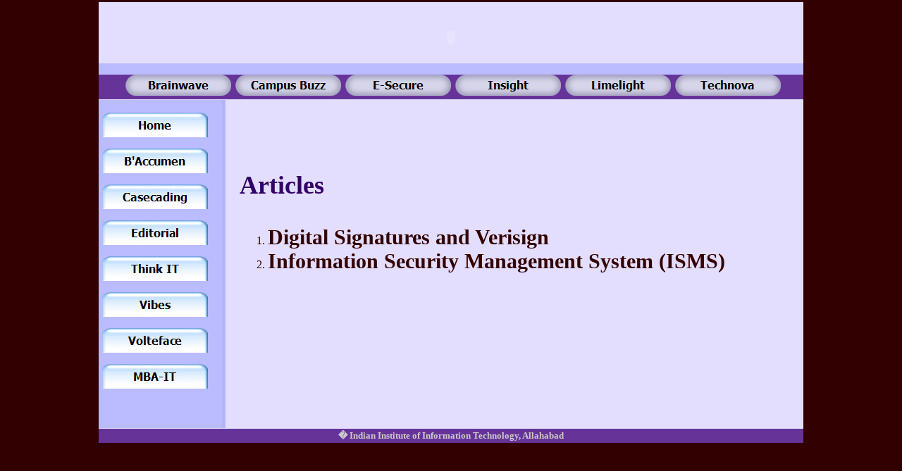

--- FILE ---
content_type: text/html; charset=UTF-8
request_url: https://bcognizance.iiita.ac.in/archive/oct-dec2008/escure.htm
body_size: 12304
content:
<html>
<head>
<meta http-equiv="Content-Type" content="text/html; charset=iso-8859-1">
<title></title>

<meta name="keywords" content="" />
<meta name="description" content="" />
<link href="default.css" rel="stylesheet" type="text/css" />
<style type="text/css">
<!--
a:link {
	color: #330000;
	text-decoration: none;
}
a:visited {
	color: #330000;
	text-decoration: none;
}
body {

	background-color: #330000;
}
a:hover {
	text-decoration: underline;
	color: #660000;
}
a:active {
	text-decoration: none;
	color: #330066;
}
body,td,th {
	color: #330000;
}
.style20 {color: #CCCCCC}
-->
</style>
<style type="text/css">
<!--
.style1 {
	font-size: 24px;
	font-weight: bold;
	color: #330066;
}
.style3 {color: #330066; font-family: Calibri; }
.style23 {
	font-family: "Monotype Corsiva";
	font-size: 30px;
}
.style24 {font-family: "Times New Roman", Times, serif}
.style25 {font-size: 36px}
-->
</style>
<script language="JavaScript">
<!--
function FP_preloadImgs() {//v1.0
 var d=document,a=arguments; if(!d.FP_imgs) d.FP_imgs=new Array();
 for(var i=0; i<a.length; i++) { d.FP_imgs[i]=new Image; d.FP_imgs[i].src=a[i]; }
}

function FP_swapImg() {//v1.0
 var doc=document,args=arguments,elm,n; doc.$imgSwaps=new Array(); for(n=2; n<args.length;
 n+=2) { elm=FP_getObjectByID(args[n]); if(elm) { doc.$imgSwaps[doc.$imgSwaps.length]=elm;
 elm.$src=elm.src; elm.src=args[n+1]; } }
}

function FP_getObjectByID(id,o) {//v1.0
 var c,el,els,f,m,n; if(!o)o=document; if(o.getElementById) el=o.getElementById(id);
 else if(o.layers) c=o.layers; else if(o.all) el=o.all[id]; if(el) return el;
 if(o.id==id || o.name==id) return o; if(o.childNodes) c=o.childNodes; if(c)
 for(n=0; n<c.length; n++) { el=FP_getObjectByID(id,c[n]); if(el) return el; }
 f=o.forms; if(f) for(n=0; n<f.length; n++) { els=f[n].elements;
 for(m=0; m<els.length; m++){ el=FP_getObjectByID(id,els[n]); if(el) return el; } }
 return null;
}
// -->
</script>
</head>
<body topmargin=0 leftmargin=0 marginheight=0 marginwidth=0 onLoad="FP_preloadImgs(/*url*/'button5.jpg', /*url*/'button6.jpg', /*url*/'buttonB.jpg', /*url*/'buttonC.jpg', /*url*/'button15.jpg', /*url*/'button16.jpg', /*url*/'button17.jpg', /*url*/'button18.jpg', /*url*/'button1A.jpg', /*url*/'button1B.jpg', /*url*/'button1D.jpg', /*url*/'button1E.jpg', /*url*/'button22.jpg', /*url*/'button23.jpg', /*url*/'button2A.jpg', /*url*/'button2B.jpg', /*url*/'button2D.jpg', /*url*/'button2E.jpg', /*url*/'button30.jpg', /*url*/'button31.jpg', /*url*/'button33.jpg', /*url*/'button34.jpg', /*url*/'button36.jpg', /*url*/'button37.jpg', /*url*/'button4B.jpg', /*url*/'button4C.jpg', /*url*/'button3.jpg', /*url*/'button7.jpg')">

<table align="center"><tr><td>
<div id="center" align="center">
  
  <div id="header" align="center">
<embed src="bcog.swf" width="999" height="100"></embed>
</div>
<div id="menu"><font size="5" color="black">
  <P>&nbsp;<a href="brain.htm"><img border="0" id="img1" src="button4.jpg" height="30" width="150" alt="Brainwave" fp-style="fp-btn: Soft Capsule 7; fp-font-style: Bold; fp-font-size: 12; fp-font-color-hover: #800000; fp-font-color-press: #000080; fp-bgcolor: #663399" fp-title="Brainwave" onMouseOver="FP_swapImg(1,0,/*id*/'img1',/*url*/'button5.jpg')" onMouseOut="FP_swapImg(0,0,/*id*/'img1',/*url*/'button4.jpg')" onMouseDown="FP_swapImg(1,0,/*id*/'img1',/*url*/'button6.jpg')" onMouseUp="FP_swapImg(0,0,/*id*/'img1',/*url*/'button5.jpg')"></a>
  <a href="campus.htm"><img border="0" id="img2" src="buttonA.jpg" height="30" width="150" alt="Campus Buzz" fp-style="fp-btn: Soft Capsule 7; fp-font-style: Bold; fp-font-size: 12; fp-font-color-hover: #800000; fp-font-color-press: #000080; fp-bgcolor: #663399" fp-title="Campus Buzz" onMouseOver="FP_swapImg(1,0,/*id*/'img2',/*url*/'buttonB.jpg')" onMouseOut="FP_swapImg(0,0,/*id*/'img2',/*url*/'buttonA.jpg')" onMouseDown="FP_swapImg(1,0,/*id*/'img2',/*url*/'buttonC.jpg')" onMouseUp="FP_swapImg(0,0,/*id*/'img2',/*url*/'buttonB.jpg')"></a>
  <a href="escure.htm"><img border="0" id="img7" src="button19.jpg" height="30" width="150" alt="E-Secure" onMouseOver="FP_swapImg(1,0,/*id*/'img7',/*url*/'button15.jpg')" onMouseOut="FP_swapImg(0,0,/*id*/'img7',/*url*/'button19.jpg')" onMouseDown="FP_swapImg(1,0,/*id*/'img7',/*url*/'button16.jpg')" onMouseUp="FP_swapImg(0,0,/*id*/'img7',/*url*/'button15.jpg')" fp-style="fp-btn: Soft Capsule 7; fp-font-style: Bold; fp-font-size: 12; fp-font-color-hover: #800000; fp-font-color-press: #000080; fp-bgcolor: #663399" fp-title="E-Secure"></a>
  <a href="inst.htm"><img border="0" id="img8" src="button20.jpg" height="30" width="150" alt="Insight" onMouseOver="FP_swapImg(1,0,/*id*/'img8',/*url*/'button17.jpg')" onMouseOut="FP_swapImg(0,0,/*id*/'img8',/*url*/'button20.jpg')" onMouseDown="FP_swapImg(1,0,/*id*/'img8',/*url*/'button18.jpg')" onMouseUp="FP_swapImg(0,0,/*id*/'img8',/*url*/'button17.jpg')" fp-style="fp-btn: Soft Capsule 7; fp-font-style: Bold; fp-font-size: 12; fp-font-color-hover: #800000; fp-font-color-press: #000080; fp-bgcolor: #663399" fp-title="Insight"></a>
  <a href="lime.htm"><img border="0" id="img9" src="button21.jpg" height="30" width="150" alt="Limelight" onMouseOver="FP_swapImg(1,0,/*id*/'img9',/*url*/'button1A.jpg')" onMouseOut="FP_swapImg(0,0,/*id*/'img9',/*url*/'button21.jpg')" onMouseDown="FP_swapImg(1,0,/*id*/'img9',/*url*/'button1B.jpg')" onMouseUp="FP_swapImg(0,0,/*id*/'img9',/*url*/'button1A.jpg')" fp-style="fp-btn: Soft Capsule 7; fp-font-style: Bold; fp-font-size: 12; fp-font-color-hover: #800000; fp-font-color-press: #000080; fp-bgcolor: #663399" fp-title="Limelight"></a>
  <a href="tech.htm"><img border="0" id="img10" src="button1C.jpg" height="30" width="150" alt="Technova" onMouseOver="FP_swapImg(1,0,/*id*/'img10',/*url*/'button1D.jpg')" onMouseOut="FP_swapImg(0,0,/*id*/'img10',/*url*/'button1C.jpg')" onMouseDown="FP_swapImg(1,0,/*id*/'img10',/*url*/'button1E.jpg')" onMouseUp="FP_swapImg(0,0,/*id*/'img10',/*url*/'button1D.jpg')" fp-style="fp-btn: Soft Capsule 7; fp-font-style: Bold; fp-font-size: 12; fp-font-color-hover: #800000; fp-font-color-press: #000080; fp-bgcolor: #663399" fp-title="Technova"></a></font></div>

<div id="wrapper">
<div id="sidebar" style="width: 160px; height: 294px">
<br>
  
  <a href="index.htm">
<img border="0" id="img25" src="button2.jpg" height="35" width="150" alt="Home" onMouseOver="FP_swapImg(1,0,/*id*/'img25',/*url*/'button3.jpg')" onMouseOut="FP_swapImg(0,0,/*id*/'img25',/*url*/'button2.jpg')" onMouseDown="FP_swapImg(1,0,/*id*/'img25',/*url*/'button7.jpg')" onMouseUp="FP_swapImg(0,0,/*id*/'img25',/*url*/'button3.jpg')" fp-style="fp-btn: Glass Tab 1; fp-font-style: Bold; fp-font-size: 12; fp-font-color-hover: #800000; fp-font-color-press: #000080; fp-bgcolor: #BBBBFF; fp-proportional: 0" fp-title="Home"></a><p>
<a href="bacmn.htm">
<img border="0" id="img11" src="button24.jpg" height="35" width="150" alt="B'Accumen" fp-style="fp-btn: Glass Tab 1; fp-font-style: Bold; fp-font-size: 12; fp-font-color-hover: #800000; fp-font-color-press: #000080; fp-bgcolor: #BBBBFF; fp-proportional: 0" fp-title="B'Accumen" onMouseOver="FP_swapImg(1,0,/*id*/'img11',/*url*/'button22.jpg')" onMouseOut="FP_swapImg(0,0,/*id*/'img11',/*url*/'button24.jpg')" onMouseDown="FP_swapImg(1,0,/*id*/'img11',/*url*/'button23.jpg')" onMouseUp="FP_swapImg(0,0,/*id*/'img11',/*url*/'button22.jpg')"></a></p>
<p>
<a href="case.htm">
<img border="0" id="img17" src="button29.jpg" height="35" width="150" alt="Casecading" fp-style="fp-btn: Glass Tab 1; fp-font-style: Bold; fp-font-size: 12; fp-font-color-hover: #800000; fp-font-color-press: #000080; fp-bgcolor: #BBBBFF; fp-proportional: 0" fp-title="Casecading" onMouseOver="FP_swapImg(1,0,/*id*/'img17',/*url*/'button2A.jpg')" onMouseOut="FP_swapImg(0,0,/*id*/'img17',/*url*/'button29.jpg')" onMouseDown="FP_swapImg(1,0,/*id*/'img17',/*url*/'button2B.jpg')" onMouseUp="FP_swapImg(0,0,/*id*/'img17',/*url*/'button2A.jpg')"></a></p>
<p><a href="edit.htm">
<img border="0" id="img18" src="button2C.jpg" height="35" width="150" alt="Editorial" fp-style="fp-btn: Glass Tab 1; fp-font-style: Bold; fp-font-size: 12; fp-font-color-hover: #800000; fp-font-color-press: #000080; fp-bgcolor: #BBBBFF; fp-proportional: 0" fp-title="Editorial" onMouseOver="FP_swapImg(1,0,/*id*/'img18',/*url*/'button2D.jpg')" onMouseOut="FP_swapImg(0,0,/*id*/'img18',/*url*/'button2C.jpg')" onMouseDown="FP_swapImg(1,0,/*id*/'img18',/*url*/'button2E.jpg')" onMouseUp="FP_swapImg(0,0,/*id*/'img18',/*url*/'button2D.jpg')"></a></p>
<p><a href="it.htm">
<img border="0" id="img19" src="button2F.jpg" height="35" width="150" alt="Think IT" fp-style="fp-btn: Glass Tab 1; fp-font-style: Bold; fp-font-size: 12; fp-font-color-hover: #800000; fp-font-color-press: #000080; fp-bgcolor: #BBBBFF; fp-proportional: 0" fp-title="Think IT" onMouseOver="FP_swapImg(1,0,/*id*/'img19',/*url*/'button30.jpg')" onMouseOut="FP_swapImg(0,0,/*id*/'img19',/*url*/'button2F.jpg')" onMouseDown="FP_swapImg(1,0,/*id*/'img19',/*url*/'button31.jpg')" onMouseUp="FP_swapImg(0,0,/*id*/'img19',/*url*/'button30.jpg')"></a></p>
<p><a href="vibes.htm">
<img border="0" id="img20" src="button32.jpg" height="35" width="150" alt="Vibes" fp-style="fp-btn: Glass Tab 1; fp-font-style: Bold; fp-font-size: 12; fp-font-color-hover: #800000; fp-font-color-press: #000080; fp-bgcolor: #BBBBFF; fp-proportional: 0" fp-title="Vibes" onMouseOver="FP_swapImg(1,0,/*id*/'img20',/*url*/'button33.jpg')" onMouseOut="FP_swapImg(0,0,/*id*/'img20',/*url*/'button32.jpg')" onMouseDown="FP_swapImg(1,0,/*id*/'img20',/*url*/'button34.jpg')" onMouseUp="FP_swapImg(0,0,/*id*/'img20',/*url*/'button33.jpg')"></a></p>
<p><a href="vface.htm">
<img border="0" id="img21" src="button35.jpg" height="35" width="150" alt="Volteface" fp-style="fp-btn: Glass Tab 1; fp-font-style: Bold; fp-font-size: 12; fp-font-color-hover: #800000; fp-font-color-press: #000080; fp-bgcolor: #BBBBFF; fp-proportional: 0" fp-title="Volteface" onMouseOver="FP_swapImg(1,0,/*id*/'img21',/*url*/'button36.jpg')" onMouseOut="FP_swapImg(0,0,/*id*/'img21',/*url*/'button35.jpg')" onMouseDown="FP_swapImg(1,0,/*id*/'img21',/*url*/'button37.jpg')" onMouseUp="FP_swapImg(0,0,/*id*/'img21',/*url*/'button36.jpg')"></a></p>
<p><a href="http://mba.iiita.ac.in">
<img border="0" id="img24" src="button4A.jpg" height="35" width="150" alt="MBA-IT" onMouseOver="FP_swapImg(1,0,/*id*/'img24',/*url*/'button4B.jpg')" onMouseOut="FP_swapImg(0,0,/*id*/'img24',/*url*/'button4A.jpg')" onMouseDown="FP_swapImg(1,0,/*id*/'img24',/*url*/'button4C.jpg')" onMouseUp="FP_swapImg(0,0,/*id*/'img24',/*url*/'button4B.jpg')" fp-style="fp-btn: Glass Tab 1; fp-font-style: Bold; fp-font-size: 12; fp-font-color-hover: #800000; fp-font-color-press: #000080; fp-bgcolor: #BBBBFF; fp-proportional: 0" fp-title="MBA-IT"></a></p>
</div>

   
<div id="content" align="justify">
<div align="justify" style="margin-right:10px; margin-left:20px;">
 <p align="left" class="style1 style23">&nbsp;</p>
 <p align="left" class="style1 style23 style25">Articles</p>
 <ol>
   <li>
     <div align="justify"><a href="digital.htm" target="_self" class="style1 style23 style24" align="center">Digital Signatures and Verisign </a></div>
   </li>
   <li>
     <div align="justify"><a href="isms.htm" target="_self" class="style1 style23 style24" align="center">Information Security Management System (ISMS)</a>
       <div align="justify"><a href="we.htm" target="_self" class="style1 style23 style24" align="center"></a></div>
     </div>
   </li>
   </ol>
 <p align="justify" class="style3">&nbsp;</p>
 <p align="justify" class="style3">&nbsp;</p>
 <p align="justify" class="style3">&nbsp;</p>
 <p align="justify" class="style3">&nbsp;</p>
 <p align="justify" class="style3">&nbsp;</p>
 <p align="justify" class="style3">&nbsp;</p>
</div>
</div>
</div>
<div id="footer" align="topcenter">
	
	<center> 
	  <a href="http://www.iiita.ac.in" target="_blank" none?="none?" ?text-decoration:="?text-decoration:"><span class="footertext style20"><strong><font size="2" face="Verdana">� Indian Institute of Information 
	    Technology, Allahabad </font> </strong></span></a>
	  </center>
</div>
</div>
</div>

</body>
</html>



--- FILE ---
content_type: text/css
request_url: https://bcognizance.iiita.ac.in/archive/oct-dec2008/default.css
body_size: 2150
content:



body {
background:url(); 

}
#center{
float:inherit;

width: 1000px;
height: auto;

	background-color: #BBBBFF;	

}

/* Header */

#header {
	width: 1000px;
	height: 87px;
	background-color: #E4DEFE;
   }
#menu {
	width: 1000px;
	height: 35px;
margin: auto;
background-color:#663399;
border-bottom : solid thin #E4DEFE;
	}


/* wrapper */

#wrapper {
	width: 1000px;
	height:auto;
	margin:auto;
	padding: 0 0 0 0;
	
	
	background-color:#BBBBFF;	
}

/* wrapper >Content */

#content {

	float: right;
	width: 820px;
	height:auto;
	background:url() repeat-x;
	background-color: #E4DEFE;
	font-style:inherit;
	font:Calibri;
	border-left: solid thick #B3B3FF;
	
}

#ind {
    float: left;
	width: 610px;
	height:500px;
	background-color: #BBBBFF;
    border-left: solid thin #E4DEFE;
 
	
	}
	
#ann {
    float: right;   
	width: 202px;
	height:500px;
	background-color: #BBBBFF;
	
	}
#announc {
    float: right;   
	width: 200px;
	height:200px;
	background:url(images/db.jpg) no-repeat;
	
	}

/* wrapper > Sidebar */

#sidebar {
	float: left;
	width: 160px;
	height: auto;
	background:url() repeat-x;
	background-color: #BBBBFF;
	
	
}
/* wrapper > Sidebar > link */
#link {
	float: left;
	width: 170px;
	height:230px;
	background: url() no-repeat;
	background-color:;
	
	
}
/* wrapper > Sidebar > mail */
#mail {
	float: left;
	width:170px;
	height: 220px;
	font: normal "Times New Roman", Times, serif;
	background: url() no-repeat;
	background-color:;
}




/* Footer */

#footer {
width: 1000px;
margin: auto;
	clear: both;
	padding: 2px 0px;
	background-color: #663399;
	
	border-top: solid thin #E4DEFE;
	
}
.button {
        float:left;
margin: 0px 22px 0px 0px;
	width: 75px;
	height: 20px;
	background-color: #000066;
	color: #ffffff;
	font-weight: bold;
	font-size: 9px;
	
}
.input {
    float:left;
	margin: 0px 2px 0px 0px;
	background-color: #FFFFFF;
	height: 20px;
	width: 8em;
	font-size: 11px;
	
	border: solid thin #0099FF;
}
.font
{
font:Arial, Helvetica, sans-serif;
font-size: